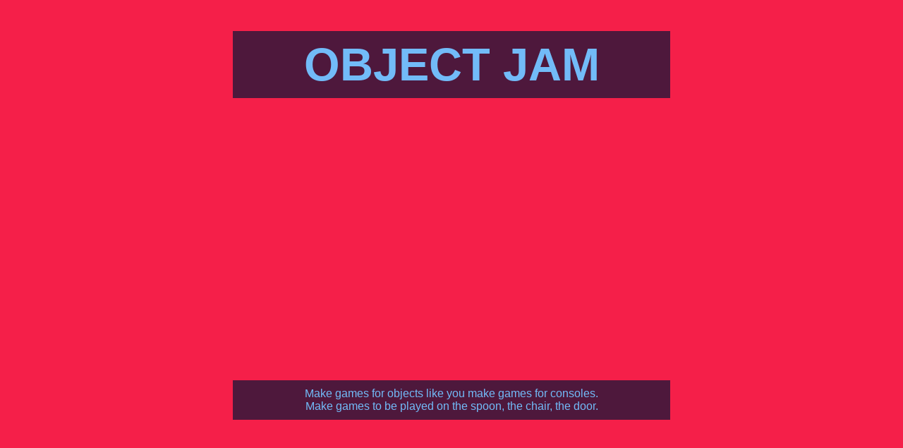

--- FILE ---
content_type: text/html; charset=UTF-8
request_url: https://aurensnyder.com/objectjam.html
body_size: 1002
content:
<!DOCTYPE html PUBLIC "-//W3C//DTD XHTML 1.0 Transitional//EN" "http://www.w3.org/TR/xhtml1/DTD/xhtml1-transitional.dtd">
<html xmlns="http://www.w3.org/1999/xhtml">

<head>
<title>OBJECT JAM</title>
</head>

<style>
p, h1, h2, h3, a {
	width:562px;
	font-family: Helvetica, Arial, sans-serif;
	text-align:center;
    margin-left:auto; 
    margin-right:auto;
	margin-bottom:400px;
	color:#72BBF8;
	
	padding-top:10px;
	padding-bottom:10px;
	padding-left:10px;
	padding-right:10px;
    width:600px; 
    margin-left:auto; 
    margin-right:auto;
    background-color:#4E183C;
}
h1 { font-size: 65px; }
h2 { font-size: 35px; }
h3 { font-size: 25px; }

body {
	background-color:#F51F49;
}
</style>

<body>

<h1>OBJECT JAM</h1>
<p>Make games for objects like you make games for consoles.<br />Make games to be played on the spoon, the chair, the door.</p>
<h2><em>AUTHORIZED TEMPORAL JAM ZONE: May 10 - May 12</em></h2>
<h3>JAM TIME FOR MISCREANTS:<br/>NOW UNTIL FOREVER</h3>
<h1><a href="mailto:objectjam@gmail.com">SUBMIT YOUR GAME!</a>*<br /><em>or</em><br /><a href="./objectgames.html">CHECK OUT SOME SLICK OBJECT GAMES!</a></h1>
<p>*Or instead of emailing, just post the rules to your game on twitter with the tag #ojectjam</p>

<div style="
	width:562px;
	font-family: Helvetica, Arial, sans-serif;
	text-align:center;
    margin-left:auto; 
    margin-right:auto;
	margin-bottom:0px;
	color:#72BBF8;
	padding-top:10px;
	padding-bottom:10px;
	padding-left:10px;
	padding-right:10px;
    width:546px; 
    margin-left:auto; 
    margin-right:auto;
    background-color:#4E183C;
    ">
    TALKIN BOUT OBJECTS
</div>
<div style="
	padding-top:10px;
	padding-bottom:10px;
	padding-left:20px;
	padding-right:20px; 
	border-style:solid; 
    border-color:#CCC; 
    border-width:thin; 
    width:522px; 
    margin-left:auto; 
    margin-right:auto;
	background-color:#fff;">
<a class="twitter-timeline" data-dnt="true" data-chrome="noheader transparent noscrollbar" href="https://twitter.com/search?q=%23objectjam" data-widget-id="330826121862053890">Tweets about #objectjam</a>
</div>


<script>

!function(d,s,id){
	var js,fjs=d.getElementsByTagName(s)[0],p=/^http:/.test(d.location)?'http':'https';
	if(!d.getElementById(id)){
		js=d.createElement(s);
		js.id=id;
		js.src=p+"://platform.twitter.com/widgets.js";
		fjs.parentNode.insertBefore(js,fjs);
	}
}(document,"script","twitter-wjs");

</script>

</body>
</html>
